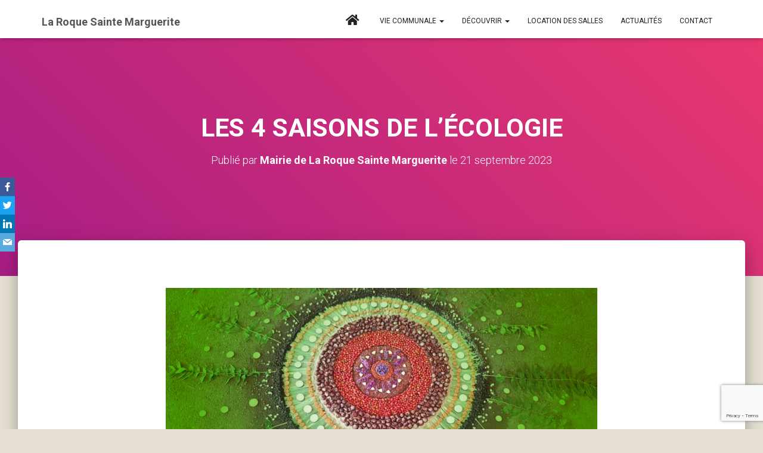

--- FILE ---
content_type: text/html; charset=utf-8
request_url: https://www.google.com/recaptcha/api2/anchor?ar=1&k=6LdgsyUdAAAAACwwaQEp_TzG0V_uZOYRZigQTlTS&co=aHR0cHM6Ly9sYXJvcXVlc2FpbnRlbWFyZ3Vlcml0ZS5mcjo0NDM.&hl=en&v=PoyoqOPhxBO7pBk68S4YbpHZ&size=invisible&anchor-ms=20000&execute-ms=30000&cb=o3m391sifqjp
body_size: 48860
content:
<!DOCTYPE HTML><html dir="ltr" lang="en"><head><meta http-equiv="Content-Type" content="text/html; charset=UTF-8">
<meta http-equiv="X-UA-Compatible" content="IE=edge">
<title>reCAPTCHA</title>
<style type="text/css">
/* cyrillic-ext */
@font-face {
  font-family: 'Roboto';
  font-style: normal;
  font-weight: 400;
  font-stretch: 100%;
  src: url(//fonts.gstatic.com/s/roboto/v48/KFO7CnqEu92Fr1ME7kSn66aGLdTylUAMa3GUBHMdazTgWw.woff2) format('woff2');
  unicode-range: U+0460-052F, U+1C80-1C8A, U+20B4, U+2DE0-2DFF, U+A640-A69F, U+FE2E-FE2F;
}
/* cyrillic */
@font-face {
  font-family: 'Roboto';
  font-style: normal;
  font-weight: 400;
  font-stretch: 100%;
  src: url(//fonts.gstatic.com/s/roboto/v48/KFO7CnqEu92Fr1ME7kSn66aGLdTylUAMa3iUBHMdazTgWw.woff2) format('woff2');
  unicode-range: U+0301, U+0400-045F, U+0490-0491, U+04B0-04B1, U+2116;
}
/* greek-ext */
@font-face {
  font-family: 'Roboto';
  font-style: normal;
  font-weight: 400;
  font-stretch: 100%;
  src: url(//fonts.gstatic.com/s/roboto/v48/KFO7CnqEu92Fr1ME7kSn66aGLdTylUAMa3CUBHMdazTgWw.woff2) format('woff2');
  unicode-range: U+1F00-1FFF;
}
/* greek */
@font-face {
  font-family: 'Roboto';
  font-style: normal;
  font-weight: 400;
  font-stretch: 100%;
  src: url(//fonts.gstatic.com/s/roboto/v48/KFO7CnqEu92Fr1ME7kSn66aGLdTylUAMa3-UBHMdazTgWw.woff2) format('woff2');
  unicode-range: U+0370-0377, U+037A-037F, U+0384-038A, U+038C, U+038E-03A1, U+03A3-03FF;
}
/* math */
@font-face {
  font-family: 'Roboto';
  font-style: normal;
  font-weight: 400;
  font-stretch: 100%;
  src: url(//fonts.gstatic.com/s/roboto/v48/KFO7CnqEu92Fr1ME7kSn66aGLdTylUAMawCUBHMdazTgWw.woff2) format('woff2');
  unicode-range: U+0302-0303, U+0305, U+0307-0308, U+0310, U+0312, U+0315, U+031A, U+0326-0327, U+032C, U+032F-0330, U+0332-0333, U+0338, U+033A, U+0346, U+034D, U+0391-03A1, U+03A3-03A9, U+03B1-03C9, U+03D1, U+03D5-03D6, U+03F0-03F1, U+03F4-03F5, U+2016-2017, U+2034-2038, U+203C, U+2040, U+2043, U+2047, U+2050, U+2057, U+205F, U+2070-2071, U+2074-208E, U+2090-209C, U+20D0-20DC, U+20E1, U+20E5-20EF, U+2100-2112, U+2114-2115, U+2117-2121, U+2123-214F, U+2190, U+2192, U+2194-21AE, U+21B0-21E5, U+21F1-21F2, U+21F4-2211, U+2213-2214, U+2216-22FF, U+2308-230B, U+2310, U+2319, U+231C-2321, U+2336-237A, U+237C, U+2395, U+239B-23B7, U+23D0, U+23DC-23E1, U+2474-2475, U+25AF, U+25B3, U+25B7, U+25BD, U+25C1, U+25CA, U+25CC, U+25FB, U+266D-266F, U+27C0-27FF, U+2900-2AFF, U+2B0E-2B11, U+2B30-2B4C, U+2BFE, U+3030, U+FF5B, U+FF5D, U+1D400-1D7FF, U+1EE00-1EEFF;
}
/* symbols */
@font-face {
  font-family: 'Roboto';
  font-style: normal;
  font-weight: 400;
  font-stretch: 100%;
  src: url(//fonts.gstatic.com/s/roboto/v48/KFO7CnqEu92Fr1ME7kSn66aGLdTylUAMaxKUBHMdazTgWw.woff2) format('woff2');
  unicode-range: U+0001-000C, U+000E-001F, U+007F-009F, U+20DD-20E0, U+20E2-20E4, U+2150-218F, U+2190, U+2192, U+2194-2199, U+21AF, U+21E6-21F0, U+21F3, U+2218-2219, U+2299, U+22C4-22C6, U+2300-243F, U+2440-244A, U+2460-24FF, U+25A0-27BF, U+2800-28FF, U+2921-2922, U+2981, U+29BF, U+29EB, U+2B00-2BFF, U+4DC0-4DFF, U+FFF9-FFFB, U+10140-1018E, U+10190-1019C, U+101A0, U+101D0-101FD, U+102E0-102FB, U+10E60-10E7E, U+1D2C0-1D2D3, U+1D2E0-1D37F, U+1F000-1F0FF, U+1F100-1F1AD, U+1F1E6-1F1FF, U+1F30D-1F30F, U+1F315, U+1F31C, U+1F31E, U+1F320-1F32C, U+1F336, U+1F378, U+1F37D, U+1F382, U+1F393-1F39F, U+1F3A7-1F3A8, U+1F3AC-1F3AF, U+1F3C2, U+1F3C4-1F3C6, U+1F3CA-1F3CE, U+1F3D4-1F3E0, U+1F3ED, U+1F3F1-1F3F3, U+1F3F5-1F3F7, U+1F408, U+1F415, U+1F41F, U+1F426, U+1F43F, U+1F441-1F442, U+1F444, U+1F446-1F449, U+1F44C-1F44E, U+1F453, U+1F46A, U+1F47D, U+1F4A3, U+1F4B0, U+1F4B3, U+1F4B9, U+1F4BB, U+1F4BF, U+1F4C8-1F4CB, U+1F4D6, U+1F4DA, U+1F4DF, U+1F4E3-1F4E6, U+1F4EA-1F4ED, U+1F4F7, U+1F4F9-1F4FB, U+1F4FD-1F4FE, U+1F503, U+1F507-1F50B, U+1F50D, U+1F512-1F513, U+1F53E-1F54A, U+1F54F-1F5FA, U+1F610, U+1F650-1F67F, U+1F687, U+1F68D, U+1F691, U+1F694, U+1F698, U+1F6AD, U+1F6B2, U+1F6B9-1F6BA, U+1F6BC, U+1F6C6-1F6CF, U+1F6D3-1F6D7, U+1F6E0-1F6EA, U+1F6F0-1F6F3, U+1F6F7-1F6FC, U+1F700-1F7FF, U+1F800-1F80B, U+1F810-1F847, U+1F850-1F859, U+1F860-1F887, U+1F890-1F8AD, U+1F8B0-1F8BB, U+1F8C0-1F8C1, U+1F900-1F90B, U+1F93B, U+1F946, U+1F984, U+1F996, U+1F9E9, U+1FA00-1FA6F, U+1FA70-1FA7C, U+1FA80-1FA89, U+1FA8F-1FAC6, U+1FACE-1FADC, U+1FADF-1FAE9, U+1FAF0-1FAF8, U+1FB00-1FBFF;
}
/* vietnamese */
@font-face {
  font-family: 'Roboto';
  font-style: normal;
  font-weight: 400;
  font-stretch: 100%;
  src: url(//fonts.gstatic.com/s/roboto/v48/KFO7CnqEu92Fr1ME7kSn66aGLdTylUAMa3OUBHMdazTgWw.woff2) format('woff2');
  unicode-range: U+0102-0103, U+0110-0111, U+0128-0129, U+0168-0169, U+01A0-01A1, U+01AF-01B0, U+0300-0301, U+0303-0304, U+0308-0309, U+0323, U+0329, U+1EA0-1EF9, U+20AB;
}
/* latin-ext */
@font-face {
  font-family: 'Roboto';
  font-style: normal;
  font-weight: 400;
  font-stretch: 100%;
  src: url(//fonts.gstatic.com/s/roboto/v48/KFO7CnqEu92Fr1ME7kSn66aGLdTylUAMa3KUBHMdazTgWw.woff2) format('woff2');
  unicode-range: U+0100-02BA, U+02BD-02C5, U+02C7-02CC, U+02CE-02D7, U+02DD-02FF, U+0304, U+0308, U+0329, U+1D00-1DBF, U+1E00-1E9F, U+1EF2-1EFF, U+2020, U+20A0-20AB, U+20AD-20C0, U+2113, U+2C60-2C7F, U+A720-A7FF;
}
/* latin */
@font-face {
  font-family: 'Roboto';
  font-style: normal;
  font-weight: 400;
  font-stretch: 100%;
  src: url(//fonts.gstatic.com/s/roboto/v48/KFO7CnqEu92Fr1ME7kSn66aGLdTylUAMa3yUBHMdazQ.woff2) format('woff2');
  unicode-range: U+0000-00FF, U+0131, U+0152-0153, U+02BB-02BC, U+02C6, U+02DA, U+02DC, U+0304, U+0308, U+0329, U+2000-206F, U+20AC, U+2122, U+2191, U+2193, U+2212, U+2215, U+FEFF, U+FFFD;
}
/* cyrillic-ext */
@font-face {
  font-family: 'Roboto';
  font-style: normal;
  font-weight: 500;
  font-stretch: 100%;
  src: url(//fonts.gstatic.com/s/roboto/v48/KFO7CnqEu92Fr1ME7kSn66aGLdTylUAMa3GUBHMdazTgWw.woff2) format('woff2');
  unicode-range: U+0460-052F, U+1C80-1C8A, U+20B4, U+2DE0-2DFF, U+A640-A69F, U+FE2E-FE2F;
}
/* cyrillic */
@font-face {
  font-family: 'Roboto';
  font-style: normal;
  font-weight: 500;
  font-stretch: 100%;
  src: url(//fonts.gstatic.com/s/roboto/v48/KFO7CnqEu92Fr1ME7kSn66aGLdTylUAMa3iUBHMdazTgWw.woff2) format('woff2');
  unicode-range: U+0301, U+0400-045F, U+0490-0491, U+04B0-04B1, U+2116;
}
/* greek-ext */
@font-face {
  font-family: 'Roboto';
  font-style: normal;
  font-weight: 500;
  font-stretch: 100%;
  src: url(//fonts.gstatic.com/s/roboto/v48/KFO7CnqEu92Fr1ME7kSn66aGLdTylUAMa3CUBHMdazTgWw.woff2) format('woff2');
  unicode-range: U+1F00-1FFF;
}
/* greek */
@font-face {
  font-family: 'Roboto';
  font-style: normal;
  font-weight: 500;
  font-stretch: 100%;
  src: url(//fonts.gstatic.com/s/roboto/v48/KFO7CnqEu92Fr1ME7kSn66aGLdTylUAMa3-UBHMdazTgWw.woff2) format('woff2');
  unicode-range: U+0370-0377, U+037A-037F, U+0384-038A, U+038C, U+038E-03A1, U+03A3-03FF;
}
/* math */
@font-face {
  font-family: 'Roboto';
  font-style: normal;
  font-weight: 500;
  font-stretch: 100%;
  src: url(//fonts.gstatic.com/s/roboto/v48/KFO7CnqEu92Fr1ME7kSn66aGLdTylUAMawCUBHMdazTgWw.woff2) format('woff2');
  unicode-range: U+0302-0303, U+0305, U+0307-0308, U+0310, U+0312, U+0315, U+031A, U+0326-0327, U+032C, U+032F-0330, U+0332-0333, U+0338, U+033A, U+0346, U+034D, U+0391-03A1, U+03A3-03A9, U+03B1-03C9, U+03D1, U+03D5-03D6, U+03F0-03F1, U+03F4-03F5, U+2016-2017, U+2034-2038, U+203C, U+2040, U+2043, U+2047, U+2050, U+2057, U+205F, U+2070-2071, U+2074-208E, U+2090-209C, U+20D0-20DC, U+20E1, U+20E5-20EF, U+2100-2112, U+2114-2115, U+2117-2121, U+2123-214F, U+2190, U+2192, U+2194-21AE, U+21B0-21E5, U+21F1-21F2, U+21F4-2211, U+2213-2214, U+2216-22FF, U+2308-230B, U+2310, U+2319, U+231C-2321, U+2336-237A, U+237C, U+2395, U+239B-23B7, U+23D0, U+23DC-23E1, U+2474-2475, U+25AF, U+25B3, U+25B7, U+25BD, U+25C1, U+25CA, U+25CC, U+25FB, U+266D-266F, U+27C0-27FF, U+2900-2AFF, U+2B0E-2B11, U+2B30-2B4C, U+2BFE, U+3030, U+FF5B, U+FF5D, U+1D400-1D7FF, U+1EE00-1EEFF;
}
/* symbols */
@font-face {
  font-family: 'Roboto';
  font-style: normal;
  font-weight: 500;
  font-stretch: 100%;
  src: url(//fonts.gstatic.com/s/roboto/v48/KFO7CnqEu92Fr1ME7kSn66aGLdTylUAMaxKUBHMdazTgWw.woff2) format('woff2');
  unicode-range: U+0001-000C, U+000E-001F, U+007F-009F, U+20DD-20E0, U+20E2-20E4, U+2150-218F, U+2190, U+2192, U+2194-2199, U+21AF, U+21E6-21F0, U+21F3, U+2218-2219, U+2299, U+22C4-22C6, U+2300-243F, U+2440-244A, U+2460-24FF, U+25A0-27BF, U+2800-28FF, U+2921-2922, U+2981, U+29BF, U+29EB, U+2B00-2BFF, U+4DC0-4DFF, U+FFF9-FFFB, U+10140-1018E, U+10190-1019C, U+101A0, U+101D0-101FD, U+102E0-102FB, U+10E60-10E7E, U+1D2C0-1D2D3, U+1D2E0-1D37F, U+1F000-1F0FF, U+1F100-1F1AD, U+1F1E6-1F1FF, U+1F30D-1F30F, U+1F315, U+1F31C, U+1F31E, U+1F320-1F32C, U+1F336, U+1F378, U+1F37D, U+1F382, U+1F393-1F39F, U+1F3A7-1F3A8, U+1F3AC-1F3AF, U+1F3C2, U+1F3C4-1F3C6, U+1F3CA-1F3CE, U+1F3D4-1F3E0, U+1F3ED, U+1F3F1-1F3F3, U+1F3F5-1F3F7, U+1F408, U+1F415, U+1F41F, U+1F426, U+1F43F, U+1F441-1F442, U+1F444, U+1F446-1F449, U+1F44C-1F44E, U+1F453, U+1F46A, U+1F47D, U+1F4A3, U+1F4B0, U+1F4B3, U+1F4B9, U+1F4BB, U+1F4BF, U+1F4C8-1F4CB, U+1F4D6, U+1F4DA, U+1F4DF, U+1F4E3-1F4E6, U+1F4EA-1F4ED, U+1F4F7, U+1F4F9-1F4FB, U+1F4FD-1F4FE, U+1F503, U+1F507-1F50B, U+1F50D, U+1F512-1F513, U+1F53E-1F54A, U+1F54F-1F5FA, U+1F610, U+1F650-1F67F, U+1F687, U+1F68D, U+1F691, U+1F694, U+1F698, U+1F6AD, U+1F6B2, U+1F6B9-1F6BA, U+1F6BC, U+1F6C6-1F6CF, U+1F6D3-1F6D7, U+1F6E0-1F6EA, U+1F6F0-1F6F3, U+1F6F7-1F6FC, U+1F700-1F7FF, U+1F800-1F80B, U+1F810-1F847, U+1F850-1F859, U+1F860-1F887, U+1F890-1F8AD, U+1F8B0-1F8BB, U+1F8C0-1F8C1, U+1F900-1F90B, U+1F93B, U+1F946, U+1F984, U+1F996, U+1F9E9, U+1FA00-1FA6F, U+1FA70-1FA7C, U+1FA80-1FA89, U+1FA8F-1FAC6, U+1FACE-1FADC, U+1FADF-1FAE9, U+1FAF0-1FAF8, U+1FB00-1FBFF;
}
/* vietnamese */
@font-face {
  font-family: 'Roboto';
  font-style: normal;
  font-weight: 500;
  font-stretch: 100%;
  src: url(//fonts.gstatic.com/s/roboto/v48/KFO7CnqEu92Fr1ME7kSn66aGLdTylUAMa3OUBHMdazTgWw.woff2) format('woff2');
  unicode-range: U+0102-0103, U+0110-0111, U+0128-0129, U+0168-0169, U+01A0-01A1, U+01AF-01B0, U+0300-0301, U+0303-0304, U+0308-0309, U+0323, U+0329, U+1EA0-1EF9, U+20AB;
}
/* latin-ext */
@font-face {
  font-family: 'Roboto';
  font-style: normal;
  font-weight: 500;
  font-stretch: 100%;
  src: url(//fonts.gstatic.com/s/roboto/v48/KFO7CnqEu92Fr1ME7kSn66aGLdTylUAMa3KUBHMdazTgWw.woff2) format('woff2');
  unicode-range: U+0100-02BA, U+02BD-02C5, U+02C7-02CC, U+02CE-02D7, U+02DD-02FF, U+0304, U+0308, U+0329, U+1D00-1DBF, U+1E00-1E9F, U+1EF2-1EFF, U+2020, U+20A0-20AB, U+20AD-20C0, U+2113, U+2C60-2C7F, U+A720-A7FF;
}
/* latin */
@font-face {
  font-family: 'Roboto';
  font-style: normal;
  font-weight: 500;
  font-stretch: 100%;
  src: url(//fonts.gstatic.com/s/roboto/v48/KFO7CnqEu92Fr1ME7kSn66aGLdTylUAMa3yUBHMdazQ.woff2) format('woff2');
  unicode-range: U+0000-00FF, U+0131, U+0152-0153, U+02BB-02BC, U+02C6, U+02DA, U+02DC, U+0304, U+0308, U+0329, U+2000-206F, U+20AC, U+2122, U+2191, U+2193, U+2212, U+2215, U+FEFF, U+FFFD;
}
/* cyrillic-ext */
@font-face {
  font-family: 'Roboto';
  font-style: normal;
  font-weight: 900;
  font-stretch: 100%;
  src: url(//fonts.gstatic.com/s/roboto/v48/KFO7CnqEu92Fr1ME7kSn66aGLdTylUAMa3GUBHMdazTgWw.woff2) format('woff2');
  unicode-range: U+0460-052F, U+1C80-1C8A, U+20B4, U+2DE0-2DFF, U+A640-A69F, U+FE2E-FE2F;
}
/* cyrillic */
@font-face {
  font-family: 'Roboto';
  font-style: normal;
  font-weight: 900;
  font-stretch: 100%;
  src: url(//fonts.gstatic.com/s/roboto/v48/KFO7CnqEu92Fr1ME7kSn66aGLdTylUAMa3iUBHMdazTgWw.woff2) format('woff2');
  unicode-range: U+0301, U+0400-045F, U+0490-0491, U+04B0-04B1, U+2116;
}
/* greek-ext */
@font-face {
  font-family: 'Roboto';
  font-style: normal;
  font-weight: 900;
  font-stretch: 100%;
  src: url(//fonts.gstatic.com/s/roboto/v48/KFO7CnqEu92Fr1ME7kSn66aGLdTylUAMa3CUBHMdazTgWw.woff2) format('woff2');
  unicode-range: U+1F00-1FFF;
}
/* greek */
@font-face {
  font-family: 'Roboto';
  font-style: normal;
  font-weight: 900;
  font-stretch: 100%;
  src: url(//fonts.gstatic.com/s/roboto/v48/KFO7CnqEu92Fr1ME7kSn66aGLdTylUAMa3-UBHMdazTgWw.woff2) format('woff2');
  unicode-range: U+0370-0377, U+037A-037F, U+0384-038A, U+038C, U+038E-03A1, U+03A3-03FF;
}
/* math */
@font-face {
  font-family: 'Roboto';
  font-style: normal;
  font-weight: 900;
  font-stretch: 100%;
  src: url(//fonts.gstatic.com/s/roboto/v48/KFO7CnqEu92Fr1ME7kSn66aGLdTylUAMawCUBHMdazTgWw.woff2) format('woff2');
  unicode-range: U+0302-0303, U+0305, U+0307-0308, U+0310, U+0312, U+0315, U+031A, U+0326-0327, U+032C, U+032F-0330, U+0332-0333, U+0338, U+033A, U+0346, U+034D, U+0391-03A1, U+03A3-03A9, U+03B1-03C9, U+03D1, U+03D5-03D6, U+03F0-03F1, U+03F4-03F5, U+2016-2017, U+2034-2038, U+203C, U+2040, U+2043, U+2047, U+2050, U+2057, U+205F, U+2070-2071, U+2074-208E, U+2090-209C, U+20D0-20DC, U+20E1, U+20E5-20EF, U+2100-2112, U+2114-2115, U+2117-2121, U+2123-214F, U+2190, U+2192, U+2194-21AE, U+21B0-21E5, U+21F1-21F2, U+21F4-2211, U+2213-2214, U+2216-22FF, U+2308-230B, U+2310, U+2319, U+231C-2321, U+2336-237A, U+237C, U+2395, U+239B-23B7, U+23D0, U+23DC-23E1, U+2474-2475, U+25AF, U+25B3, U+25B7, U+25BD, U+25C1, U+25CA, U+25CC, U+25FB, U+266D-266F, U+27C0-27FF, U+2900-2AFF, U+2B0E-2B11, U+2B30-2B4C, U+2BFE, U+3030, U+FF5B, U+FF5D, U+1D400-1D7FF, U+1EE00-1EEFF;
}
/* symbols */
@font-face {
  font-family: 'Roboto';
  font-style: normal;
  font-weight: 900;
  font-stretch: 100%;
  src: url(//fonts.gstatic.com/s/roboto/v48/KFO7CnqEu92Fr1ME7kSn66aGLdTylUAMaxKUBHMdazTgWw.woff2) format('woff2');
  unicode-range: U+0001-000C, U+000E-001F, U+007F-009F, U+20DD-20E0, U+20E2-20E4, U+2150-218F, U+2190, U+2192, U+2194-2199, U+21AF, U+21E6-21F0, U+21F3, U+2218-2219, U+2299, U+22C4-22C6, U+2300-243F, U+2440-244A, U+2460-24FF, U+25A0-27BF, U+2800-28FF, U+2921-2922, U+2981, U+29BF, U+29EB, U+2B00-2BFF, U+4DC0-4DFF, U+FFF9-FFFB, U+10140-1018E, U+10190-1019C, U+101A0, U+101D0-101FD, U+102E0-102FB, U+10E60-10E7E, U+1D2C0-1D2D3, U+1D2E0-1D37F, U+1F000-1F0FF, U+1F100-1F1AD, U+1F1E6-1F1FF, U+1F30D-1F30F, U+1F315, U+1F31C, U+1F31E, U+1F320-1F32C, U+1F336, U+1F378, U+1F37D, U+1F382, U+1F393-1F39F, U+1F3A7-1F3A8, U+1F3AC-1F3AF, U+1F3C2, U+1F3C4-1F3C6, U+1F3CA-1F3CE, U+1F3D4-1F3E0, U+1F3ED, U+1F3F1-1F3F3, U+1F3F5-1F3F7, U+1F408, U+1F415, U+1F41F, U+1F426, U+1F43F, U+1F441-1F442, U+1F444, U+1F446-1F449, U+1F44C-1F44E, U+1F453, U+1F46A, U+1F47D, U+1F4A3, U+1F4B0, U+1F4B3, U+1F4B9, U+1F4BB, U+1F4BF, U+1F4C8-1F4CB, U+1F4D6, U+1F4DA, U+1F4DF, U+1F4E3-1F4E6, U+1F4EA-1F4ED, U+1F4F7, U+1F4F9-1F4FB, U+1F4FD-1F4FE, U+1F503, U+1F507-1F50B, U+1F50D, U+1F512-1F513, U+1F53E-1F54A, U+1F54F-1F5FA, U+1F610, U+1F650-1F67F, U+1F687, U+1F68D, U+1F691, U+1F694, U+1F698, U+1F6AD, U+1F6B2, U+1F6B9-1F6BA, U+1F6BC, U+1F6C6-1F6CF, U+1F6D3-1F6D7, U+1F6E0-1F6EA, U+1F6F0-1F6F3, U+1F6F7-1F6FC, U+1F700-1F7FF, U+1F800-1F80B, U+1F810-1F847, U+1F850-1F859, U+1F860-1F887, U+1F890-1F8AD, U+1F8B0-1F8BB, U+1F8C0-1F8C1, U+1F900-1F90B, U+1F93B, U+1F946, U+1F984, U+1F996, U+1F9E9, U+1FA00-1FA6F, U+1FA70-1FA7C, U+1FA80-1FA89, U+1FA8F-1FAC6, U+1FACE-1FADC, U+1FADF-1FAE9, U+1FAF0-1FAF8, U+1FB00-1FBFF;
}
/* vietnamese */
@font-face {
  font-family: 'Roboto';
  font-style: normal;
  font-weight: 900;
  font-stretch: 100%;
  src: url(//fonts.gstatic.com/s/roboto/v48/KFO7CnqEu92Fr1ME7kSn66aGLdTylUAMa3OUBHMdazTgWw.woff2) format('woff2');
  unicode-range: U+0102-0103, U+0110-0111, U+0128-0129, U+0168-0169, U+01A0-01A1, U+01AF-01B0, U+0300-0301, U+0303-0304, U+0308-0309, U+0323, U+0329, U+1EA0-1EF9, U+20AB;
}
/* latin-ext */
@font-face {
  font-family: 'Roboto';
  font-style: normal;
  font-weight: 900;
  font-stretch: 100%;
  src: url(//fonts.gstatic.com/s/roboto/v48/KFO7CnqEu92Fr1ME7kSn66aGLdTylUAMa3KUBHMdazTgWw.woff2) format('woff2');
  unicode-range: U+0100-02BA, U+02BD-02C5, U+02C7-02CC, U+02CE-02D7, U+02DD-02FF, U+0304, U+0308, U+0329, U+1D00-1DBF, U+1E00-1E9F, U+1EF2-1EFF, U+2020, U+20A0-20AB, U+20AD-20C0, U+2113, U+2C60-2C7F, U+A720-A7FF;
}
/* latin */
@font-face {
  font-family: 'Roboto';
  font-style: normal;
  font-weight: 900;
  font-stretch: 100%;
  src: url(//fonts.gstatic.com/s/roboto/v48/KFO7CnqEu92Fr1ME7kSn66aGLdTylUAMa3yUBHMdazQ.woff2) format('woff2');
  unicode-range: U+0000-00FF, U+0131, U+0152-0153, U+02BB-02BC, U+02C6, U+02DA, U+02DC, U+0304, U+0308, U+0329, U+2000-206F, U+20AC, U+2122, U+2191, U+2193, U+2212, U+2215, U+FEFF, U+FFFD;
}

</style>
<link rel="stylesheet" type="text/css" href="https://www.gstatic.com/recaptcha/releases/PoyoqOPhxBO7pBk68S4YbpHZ/styles__ltr.css">
<script nonce="Fmatfo8WVv-pc9_qkXaTzQ" type="text/javascript">window['__recaptcha_api'] = 'https://www.google.com/recaptcha/api2/';</script>
<script type="text/javascript" src="https://www.gstatic.com/recaptcha/releases/PoyoqOPhxBO7pBk68S4YbpHZ/recaptcha__en.js" nonce="Fmatfo8WVv-pc9_qkXaTzQ">
      
    </script></head>
<body><div id="rc-anchor-alert" class="rc-anchor-alert"></div>
<input type="hidden" id="recaptcha-token" value="[base64]">
<script type="text/javascript" nonce="Fmatfo8WVv-pc9_qkXaTzQ">
      recaptcha.anchor.Main.init("[\x22ainput\x22,[\x22bgdata\x22,\x22\x22,\[base64]/[base64]/MjU1Ong/[base64]/[base64]/[base64]/[base64]/[base64]/[base64]/[base64]/[base64]/[base64]/[base64]/[base64]/[base64]/[base64]/[base64]/[base64]\\u003d\x22,\[base64]\x22,\x22YcK5wow7S8Kpw5ArwqfCoR0VwpVQw4nDgCTDhjshEsOgFMOEczdzwoM+ZsKYHMOCXRp7AkrDvQ3Ds2DCgx/[base64]/CksKULMKgA8OKLwZuwrtwW8OEKm8XwozDtwLDun5dwqpuOD7DisKXHHt/DC3DncOWwpcbMcKWw5/[base64]/Cmy5WL8OcwrUBwoB5BsK+w5jCjMOGBMKJwqjDtjfCriTCkifDosKjJTMKwrl/f1YewrDDj04BFiPCjcKbH8KwK1HDssOqc8OtXMK0XUXDsgXCiMOjaWo4fsOeSMKPwqnDv2nDvXUTwpPDsMOHc8OMw6nCn1fDncO3w7vDoMKiCsOuwqXDjhpVw6RTPcKzw4fDvkNybXzDvBtDw4jCqsK4csOQw4LDg8KeHMKqw6R/ccO/cMK0BcKlCmIAwq15wr9DwqBMwpfDvVBSwrh2ZX7CimgHwp7DlMOBLRwRXlVpVzDDsMOgwr3DhApow6cxOwp9E1Riwr0Ff0ImGVMVBGLCoC5Nw5HDgzDCqcKSw5PCvHJDIFU2wobDhmXCqsO/w4Jdw7Jmw4HDj8KEwrkhSAzClMKTwpIrwpBpwrrCvcK9w4TDmmFEdSB+w4hLC34AWjPDq8KLwrVoRVFyY0cswpnCjEDDi1jDhj7ChhvDs8K5TQ4Vw4XDrxNEw7HCt8OsEjvDvsOjaMK/wq5pWsK8w4lbKBDDplrDjXLDtW5Hwr13w4M7UcKKw7cPwp57LAVWw5fCrW7DqXMKw49YUjbCncK8QgwFwpgEbcO4dMO9wo3Dk8KbUVJiw4s0wosKD8Orw6g1CsKRw4tLWsKXwrcDVsO+wp0mM8KaP8OvMsKPLcO/XMOAHXLCn8Kcw693wo/DjCfDlW3CvcKawqM8V3IfC3fCk8O2wrDDlFPCqsOnScKQMwAuYcOdwr5wEMOdwqNYfMOJwrBpbsO1CMOZw7MNDcK5IMK1wp3ChVAvw7guaUvDgVfCvcKJwrnDpnkFIi3Dj8OvwqRnw4TCosOhw4DDkyjCmT0LNn9/[base64]/[base64]/[base64]/SnPDnXBfwqLDiysPw7XChl3CqXFhUmJkZsOoNnF0emfDh1jCncOTwoLCrcOoJ2HCm2vCvjsBfQHCpMOpw59Cw79RwpR3woZJQjPCokPDvcO8dMOCIcKeSzALwojCiE8lw7vCqmrCkMOLZ8O2QyzCqsOnwpzDu8Kgw74Vw4fCpMOcwp/CnVZZwppdG1fDqcK4w6TCv8K6dSE7FQo0wowKUcKmwrZEDMOzwrrDg8OtwpTDvsKBw6MNw67DssO2w4x/[base64]/[base64]/wqJ0OsK9wqXCucKpwqcDJ8K5W8OybTTDkMKiwpXDl8KQwpTCiklrOMKTwr3Dq3MWw6rDj8OSCMO6wr3CksKSQzRNwovDkxsqwrbCl8KNemg0aMO+SyXCp8OewpnDmjBbK8KkPnvDvMK2XywOe8OQbUdMw4TCp0gVwoded3XDr8K4w7XDtcO9w5fCpMK/bsOVwpLChcOJccO5w4fDgcK4wrzDl2AeHsOswq7Dr8KWw4x9G2ciasOOw6fDlSdTw6ouw7LDpxZ/wqfDgz/[base64]/wpxIYsOtw7FYDcOOVsOyKsOxwrxWCGrDpsOew6RHIMKbwqBGwpfCmjwpw5jCpxVkYnF/Lh/Di8KXw5d4woHDisOtw7k7w6XDokRpw7dUU8K/T8OfZcKOwr7Cj8KCBjjChl5Twrocwr4wwrJAw5hBH8OBw5LCrhwVEMOhIW7Dr8KCCHzDq1lIIlLCtAfDgETCoMOawps/w7ZaDyHDjBcuwqPCnsKgw6lTTMKUJ03Dvh/DjMOsw6QNccOMw4dVWcOqwojCv8Kvw7zDpcKFwo1Jw4wnV8OLw40EwrzCkQtjHsORw43DjyBkwq7CmMObBSlbw6F6wpzCtMKiwoozKsKuwrY5wp3Dr8OJOsKBGMOow5guAxnDucKow5BgACjDj3PCjx4Qw4LCp0MzwovChMOnHsKvNRcfwq/DisKrKmnDoMKnImbDhVjDrjLCtQIrXMOIJsKeRsOrw5ZYw6pVwpLDu8KTwonCnSnClMO1wqg9worDtlvChHp3GS07MgLCl8KjwoIiCcKiwoBTw7FUwqArYMOkw43ChMOiMzRpCMOdwrFMw5PCkntRMcOtGmrCn8OmMMK/f8ODw7dIw49NRMOAM8KmTMOvw6rDoMKUw6HChcOEJB/CjMOLwocGw6HDj3F/wr5qwrnDgTAEwo/CiXd5w5LCt8KKaihgRcOyw7ByDA7DtE/DucOawqQfwqvDpXzDjsK2woMrZSxUwp8Nw7zDmMK/QMKmw5fDssKkw4lnw4HCisKGwqQnL8KIwpIww6XCjy0IPwc1wpXDvHY/[base64]/dsOdckA9wqlNa8O7w6bChxPCj8KjwrDCi8K4AifDrhnCuMKCWcOedHc+dFkPw7LCm8Ofw60jw5dvw6lKw5F3f3V3IUMcwpjCjm1kBsOlwrPCpcK2fRzDqsKpdGkrwr1MJ8OXwofDh8O8w4l/[base64]/[base64]/DgcOowqMBUcO3LT7DhTNiwo5hw696LsKoEQtaNyHCtMK1aQ5WHmVnwq0NwpnCljbCpWxYwoAVH8O9RsOiwr5PbcOeTUJGwrvDhcKPKcOiw7zDrF1rQMKDw7TCl8KtRjDDo8KpA8Oww73Cj8KvNsOCCcOHwqrDui4Zwpcnw6rDqGFBDcOCSR43wq/CrBHCj8OxV8OtecOgw5fCpsO1RMKfwqXDmcOZwpRsYxwtwrLDicKtw5AWOMKFdMK3woxBfMKewpdvw4nCnsODVsOVw5bDjsKzD0/DnUXDlcKew6HClcKJb1BWGMO9dMOJw7UswqYEK3pnOSwtw6/Cj0nDpcO6ZgvDjAjCgnMYF2DCpTYzPcKwWsOIEFvCvwnDoMKKwqUnwpUsIR/[base64]/W30iSG3DqcKDWCVcRmcoBsKTZUfDusOOecKzFcOtwp7CqMOOczzChmhCw5zDlcK5wpTCj8OUYQ/[base64]/OcKcOcO+HcOyw69ew4s4EyoPwpzDn00Pw5E0w7PCr00owr/CgMK2wqzCuisaeyYhLzjCu8OjUQ8/wowhD8OrwpoaXcKScMOHw7bDugvCpMO8w6HDsFlXwqHDpgTDj8KNZcKow6vDlBV8w4NOHMOfwpd7OU/Do2lbY8OuwrvDnsOPw7TCijhuw6ITHynCoy3CiXbDhMOiQwUVw5DCi8O4w73DiMK4wpTCqcOFLRLCrsKjw6zDr3QtwpnCk2PDv8OaYMOdwprCosKuPR/CrlzCu8KaI8K3wrjCuj0lw4zDosOkwr5XCcOZQkfCvMKgMlUxw7HCnz5ke8OMwpN+aMKuwrx4wqkIw5Qyw6onUMK9wrzDn8KhwrjDj8K1C0jDrn3Do0jCnw8Twp/CuDA8ZMKLw4d8RsKlBH0aAT0SDcO9wpHDpMKFw7vCtcK2dcObCkMkP8KaRnIpwpLDp8O8wpvDjcO/w5gNwq1Zd8Oww6DDiSHDgzo9wrsEwpoTwrXCihgwE0k2wohhwrPDtsKSY2B/VMOdw4MgOU9YwrJcw74OFFwAwq/CjGrDhEA9YsKOUTfCtcOWC1dwEnjDq8OIwovDiA0XcsOKwqfCsgFwVnLDoQXDo0kJwqlYF8KZw6nCpcKUOiAOw5XCtibCjkBbwpEjw77Cv2UQU0McwqfClcK9K8KMBxTCtVLDqMKKwrfDmk5lQcKZa1LClV7CvMO0woh9Wh/CuMKCKTgXDwbDt8KbwoMtw6rDp8O4w7bCkcO9wqfCqAPChVg/J1JXw5bCj8OsCi/Do8KuwpN/wrfDu8OYwqjCrsK2w6zCm8OPwonCoMKpMMOxasK5wrDCoXx2w5rDhTIWUsKKER0UOMOWw6dqwrRkw4nDlMOJElhawrYqdMOxwpJBw6bCjXfCg2DCiVwlw4PCqAxuw5t+KE/Cr33DgcO7GcOnQCszU8KKesOXEWLDrB/Ci8KiVDLDi8OhwojCoj0JcMO8RcOyw7MhU8OEw7XCpjEuw5vDnMOuBT3Cox7ClMOQw7vDjB7ClVIcVcOJBX/[base64]/CvXzDrT7DlH8YZcO9D8Oywp/Cu8OUwrTCqSrDqsKzYsK8KGPDhMKCwpd1bWzDkjzDrMKWRi1Sw5pJwrxfwpBsw5TCh8KpZcOLw5HCocKvRUIfwpkIw4dEc8OaD1xlwrByw6DCsMKKQ1t6M8OIw67CocO9woLDnRsJDMOsM8KtZwsUUG/CplcDw7PDt8O6wo/[base64]/[base64]/Ct31QwrzDtsKHDybDoUrCqMOgBlHDim3CkcOvPsO3Y8K6w4/DgsKgwrtqw5LCk8O0L3nCqwHDnlfCtVI6w5DDmkpWVkwZL8O3S8KPw5fDvcKCFsOgwpADK8Otw6LDv8KJw5XDv8KHwpnCsg/CtBTCr2lMMEjDhG/CmhXCgMOoHMKqcWIlNn3CtMORLm3DhMOLw5PDq8KqLxIwwr/[base64]/DlVvDjW3CjWUWw6tXQMK8f0rDrBoWe18GacOawp3ChDo3w5rCsMOPw63Cl0BnYgZow5jDlxvDvUdwWSZrH8OEwrYwJMK3w4HDnghVMMOewr/DsMKpbcOVX8ORwp1Eb8OMJz0cc8OGw5XCr8Kwwqlpw7sQUnHCuAXDjMKPw7TDjsO8CAJdWV0YNWXDmk3CqhvDjxNWwqDDlHzDqA7Co8OFw5Yywq5dFDpDFsOow5/[base64]/enjCr1JHYsOawpFow7JYwqfCv8OpwpHCg8KcGMO4cxnDpcOnwrLCq0FXwpg4VcKiw79RWsOwLlDDsF/CmSkbL8KwdmbCusKvwo/CvDnDnT7Cp8KJb2FGwojCvHPChUTDrhBlJMKFRcO1PEvDucKdwpzDksKkfwfChGo3WMOqFsOFw5d7w7PCk8OXH8Kzw7PCtjLCsBvCsk0DVcK9SSZ1w43DhCoVEsOkwovCmCHDhSIIwrRJwqA+V0TCq0vDhXLDoQjDt2HDjD/CmcKqwowQw4hVw5vCj2V8woYEwqDCiibCjcKlw7zDoMOrWMOewqtIGD9fw6/Cs8Opw5Etw4nClsK6NxHDigbDhnPCgMOmScODw5dqw7d4woNzw58Dw54Uw7/DosK/csOmw4/Do8K7UMKUE8KmMsOGDMO3w5PDl20aw71vwoYTwp7DkFDCuEfClyjDrm3CnCbCoC4aX0cBwobCgTDDn8K3H2E0Fi/Dl8KiTA/DoxbDmjDCn8OIwpbDrMKZc0fCkTB5wqU4w4gSwpxOwrxhe8KjNENoLFrCisKOw4lHwoUnL8KXw7dew5rDv2TCksKAd8KHw7zClMK3EcK/wqLCv8OQVcOnaMKXwovDncOtwpoiw7U/[base64]/CgMK1EsK9wpRLwoIBwo5Qw6vCuDUaw5PDvFrDsU/DmxZXb8OXwoxNw5g+DMODwpHDo8KEUCzCuz4edh7ClMO0K8KlwrbDphnCg0VJJsK6w7FSwq1nJhBkw5nDrMKKPMOHSsKUw59/wrfDnDzDh8KCIQ/DniTCpMKjw4hVLWfDhl10w7kWw4kRaVvDpMOAwq9EIFfDg8KDVi7CgXEowpvDnTTCsR/[base64]/woTCisK4YcOXb3U/[base64]/w7Bkw6lCSRDCu8K5w5XDs8OiA8OoCsOGwoxlwokxbyrDj8Kcwp/CqiIUW2rCkMK7W8KUw4sIw7zCmWxvKsO4BMKtbHHCiGAoMkfCuVvCpcOLw4ZALsOoB8O/w6NfQMOeGMOjw7rDrCjCpMObw5EBOsODcDEWBMOlw7TCuMO8w5/CklNLwrlqwp3CnjsLNjF0w5PCtwrDo3tJRwECCjd8w4XDkwEhFAxIcMK9w6Ylw4fChMO1W8OswpF8PMKVMsOXaFVawrbDpTXDmMKKwrTCp3nDj3/DqgAVRRkDfwoUecOrwr1OwrNzNDQhwqXCvCNvw7XChX5HwrEdBGrCg0hPw63Cj8K5w5dsKGHCmEfCvMKGUcKHwr/DnSQdZcK7woXDgMKAAU8nwrzCgMORacOLwqzDmw7DnVIncMO8w6bCjsO/[base64]/DvRFZVSrCmW1Zw7/CqMOzw4BSP8OZwonDqmonLMKyPgvDj2PCsRBuwoDDgcO5bgxhw6bCkRbCk8OcJMKdw7gdwrg1w7oofcObH8KJw7rDvMOPFANRw7DDpsKOw7Q0eMO/[base64]/Dr8K5w6/CogdqGRHCkTZ5DcOhUi5qYzfDg0PDhQIkwrMzwqgZO8Ouwp51wpNewp5hdcOPam8qRy7Cvk/CtQ0YcRsUYzTDnsKyw6oVw4/DqMOPw5BowqbCt8KQKQZ4wqTCmjPCqnVgasOWZsKQwr/CocKOwoTCnMOWf3XDjMOWT3fDhj98Q0J+wqp5wqQDw7HCj8KGwpPDosOTwochHRDDkWNUw4rCksKbKiBkw5gGw413w5XDicKtw6LCrMKtaCxlw68Tw7oTTzTCi8KZwrMlwopuwpxZSznCs8KHcQN8OyLCt8KXCcOQwq/[base64]/wpHCqGfDoWHCgmLDoGc5w5fDnMKTF8K2wqxDTzkKwrXCicOCLX/CgUAPwpYBw7VJb8K9UBNzfsKaEV/DhDR/wrARwqPDo8OqfcK3E8OWwoNPw57CgMK4WcKodsKzZ8KUJ2E3wp/CpMKxKjbDolnDjMKbBFYPLGkBLVDDn8ONZ8OOwoRPAMK6wp1AAX/[base64]/w5F5wpbDi0wbTUDCr2R8d8KbMsOgwo/CpGfDgC/DoQR8SMOzwowqVBvCvsKHw4DCmy7DisO1wpbDuhpARAbChUHCmMKTw6Bvw4/DvyxfwrrDvBYvw4rCnxcrO8K9HMKGEcKWwolMwqnDv8OJKybDgxnClxLCtEzDvmDDhDvCoA3ChMO2LcKUMsOHBcKIfQXDiEF9w63ClEwZEHszFjTDg1/CoDHCv8KxeR1Ow6Vtw6kAw53DpsKGcl0WwqrDucKVwrzDi8OLwrTDk8OmTATCuCI2IsKUwpTDimVTwrF3R0DChB42w5/Cv8KJXRfCicK/[base64]/DtRfCrcKVwpLDh8Oew7N7OAF7w67CpMKCRMKUw6FFwqTCgMOiw7jDq8KlMcObw6LDhFcOwooNXj1iw793VsKJRiBMw5UNwo/[base64]/wqp9D2HCpsKAwq3DgMOJZF/CvwvDu8O5asKUfMKNwpPCn8OOMB1mw6LChMK/UsOAQSnCvCfDosOZw4xSLW3DulrDsMO+woLCglMtXsKQw5gCw68DwqshXBlTAhg3w4HDlCVTU8Kqwq5Nwo1XwrXCuMKcw6bCqnISw4wFwoY1WUxuwrxtwpsewofDhDw5w4DCgMOVw5Z/bcOSd8O8wq4QwrPDiDbCs8OUw6DDgsKLwrRPQ8K4w6ElWsODwrHDuMKkw55cKMKfwrJuwoXCmxvCqsKDwpB5GcOiVXN/w53CosK+BMK1QmVxOMOMw59EWMKuXMOWw7IoFWEzQcO0QcOLwq5zS8OvS8Kxwq0Kw5fCjknDhsKaw73CnmfDucOvCVvDvsK8CMKKHcO3w4/[base64]/CtUHDq33CtGwJwrl2ZCHCncOmw6fDmcKcbcKvw6TCmjnCiyRNelnCkDsEeGFxwp/Ch8KFcMK5w7MJw5bCjGLCs8OcHF3CrsOpwo7Cml0iw7xAwqHCnkrDicOFwrxWw78JFETCkwzCu8KWw7obwoDCmsKEwoXCrsKLEA0/wqXDgQZVKzTCusKvAsKlJcKNwoYLTsKqOsOOwrkWbwhPPwBnwovDp37CuXwdDMO5W2TDhcKVB1XCoMKlPMO1w4xiMUbChRd6dTnDhU5twoVowrzCu2gUw5I/JMK2VlMyEcORw6cPwrRJeR9TWMOuw603SsKZIcKSd8OUQCXCnsOFw4lmw5XClMOawrLCtcOCQH3Dn8KnBsKjJsKnMiDDuCPDn8K/w5XCv8O4wphHw6TDpsOOw5TCp8OgQGB3FMK7wooQw4XCmWRHdnrDkEoIVcOmw7fDi8OZwpYRcsKCfMO+X8KDwqLChjdRM8O2wo/DtkXDu8OjRmIEw7rDrAgBDMOucGbCiMK8w5kVwrBRwofDoDpKwr/DmcOGw5LDhERUwpXDtsOvDklSwqfCgcOJY8K8woEKdmgnwoJwwrLDuChZwrfCpnBsWBjCqAjCn3/[base64]/[base64]/w4VzeXB0w5Elw6fCrSDCtMKXwoNiYknDoMKAelzCqC8Dw7tcPDAxCA4bwojDicOZw7XCqsKcw7nDlX3CpEVHG8OrwrVTZ8KpKl/Cn21cwoPClsKtw5jDl8Oww7/CkzXDigHCqsKbwpclw7/Cg8OlZDlCRMKhwp3DqG7DkivCnBTCmsKeBDgZMEIGE21Hw6cPw4JTwrjChsKzwpEzw5/DlVrChHrDsi8TC8KpCidRHcKuTMKzwo/DocKfclFXw7bDqcKTwosbw6jDrsKBamfDpMKlbQTDhjgCwpcRTsKhahVyw545w4ocwpbDo2zCnjF+wr/DucKcw4wVfcOGwqnChcK9w6PCvXHClQtvTgvCo8OuTBcWwpgAw49Hw4vDogNjZMOKbVART2XCisKzwqzDmm1GwrM8DV9/CD5wwoZKNhdlwqpGwqtJXENsw6jDvsKIwqvDm8KBwqV3S8OLw77CvcKJKSDDtV/[base64]/Dq8OGw7B+wrQrX1N2wrnDhsO1w4bDlMOrwrHDrsKcwqgZwqVPe8KsUcORw6/CnMK7w77DmMKswqkSwrrDrR9Je0EVXMOMw4cxwpPDr1jDnVnDlsO6worCtCTCisOvwrNuw6jDpn7Dgg0dw5BTPsKVLMK+RW/[base64]/[base64]/CiMKZEVTCkcKbR8K4KcKowq5Kw5o8LMKEw7zCtsOMP8OUQDTCtF/[base64]/[base64]/DksOhBsOJw64rw73CtcKnwqfCpG/Dq8OoSsKBw4PCl8KDQMOzw7XCtkfDusKVFnfDpyMLRMOsw4XCk8KpB09Lw55cwrpyKXkvZ8OQwpXDvcKHw6jCslXCrMOQw5hUHhzClMKuQsKgw57Csyo/[base64]/BcOsIwETVE/[base64]/wrVAwrjCmMO/w5QnwodXw7UXNyzDoVDCmcKVOG1rw6LCohzDnsKTwow9BcOjw63DplEFe8ODIXnDrMO9asOVw7YOwqVuw51Qw6sEI8O5bSQbwotBw5rCuMOhG3F2w6XCkXUULMKTw4DChMO3w64OQUHCr8KGdsKpNxPDiBLDlWfCq8K+EDrChCrCqknDpsKmwqDClF8/UXBuXXBYfMO9fMOtw7/CiG/Ch24Tw4LDikRkPkvCgAfDksOEwrPCrGgYIcOJwpsnw75Awq3DjcKHw7E8ZcOlPCE9w59Ow4zCjMOgVxQqAAokw51hwo8uwqrCo1DCh8K+wo4fIsKxwq/[base64]/[base64]/CusO7L8OaFH3DpQvDvMKIAsKdw4HDphg6Aip5w6vDtcOKdGvDvcK7w5tRa8KAwqQXw5PCplXCk8OuPV1LPXF/S8KuQnw/w4zCjSPDjUfCgWnCosKPw4vDmm9rUg1Cwq/DqElZwqhUw6k1NcOoaAfDlcKKecOEwoNVbcKgw4bCgMKpQiDClMKcwr0Lw73CrcOhUQYsKcKfwoXDvsKlwqc5Ml9oFDRrwozCt8Kywr/DgcKiTMOwCcOVwpTDi8ORVWhnwphjw6VIe1dbwr/CjCHCnlFqSMOlw7hkF3gTwoDClMKxHDDDt2AGXR1ZQsKYf8KPw6HDpsOaw6sSJ8OEwq/CiMOmwrAvbWohX8Kpw6l3XMKwKzfCt3rDimIJKMOBw4HDnw8SbHwlwqnDohoswrzDmioRSn9YccOQWih4w5rCqnnCqcKQeMKmw7jCumlTwq5Ec24LfiXCosOuw7tEwrTDqcOoI0oPSMK/bSbCv3XDrsKHQ3tMMEvCjMKtAzYtfjcpw4IHw7XDsRnDgMOlFcO/Z3vDkMOJLgzDvcKGAhwWw5nCoAHDuMONw5fDocOywowww7LDgsOQeAfDv33DuFktw5gfwp/CmAduw4zCjzjCjixVw43DlCAKMcOKw7DCpxzDhnhgwp09wpLClsKWw5ZjF2IvKcKdEsKPEMO+woUIw63ClsK5w78KLABAF8OVXVVUBkUdwrjDuyzCsB9lQh0ew6LCgTxFw5/Ck3Jaw7jDvnrDh8KjCcOjNHpMw7/CisKTwrvCk8O/[base64]/[base64]/Cl8OABGTDuMKgOHDCsMKtwoFEDlgVSxEgOzfCqcOGw4DCsmvCnMOWeMOBwo0cwrcgVsKVwqJ6wpbDicOCMsOyw5JnwrwRasKFFsK3w7oyfMOHLsOHwqZ9wosFbSxufEEKTcKuwrTCiHPDtFpjBEvDp8OcwrbCl8OMw63CgcKUNH57w6FgL8OmJH/DgsKBw6VEw6bCucOHFMKSwrzConlCwp7Ch8OJwrpvACg2wpPDi8KwJFp/SELDjsOiw5TDgzBRO8Kuw7XDicO/wqnCjcKqDRzDqDnCqMKAT8Ouw7U/aWkdMivDqVciw6zDmVEmecO3wrnCr8Oreh03wr0gwoLDmyTDh2cBw40MTsOZDjB/w43CiQTCnQAeQGXCnQlKU8KsEsKHwp3DhEYZwqluX8O2w6zDg8KkX8K2w6jDgcO5w7FYw50lYsKCwprDksK+NBZhPMOfbcOjPsO+wpsoWnQBwpg9w5FqVScFKQfDtF5/VcK0czUtYVwHw7Z1IsKKw67CgsKdGUYCwo5PCsKmR8OuwpN/NUTChmhqI8KlaW7CqcO8ScKQwoUAfsOzw5jDsg0fw5kpw5dOT8K2HCDCisOGGcKIw7vDncOIwqQBemLCmUrDnB4Dwqcnw4zCo8KzY3zDncOoCEvDhMO8acKoQhDCqQZlw5pIwr7CumEfFsOMNjQKwptTesKYwrvDtG/[base64]/w57DlHtOwqTDvcOywrQCwrVjw4fCkSjDmnHDlEHCrcKaesKyTwhowoTDmCnDogd3ZH/CiH/DtsK5wozCsMOVWVg/[base64]/[base64]/DiGhmwrbDmEjDscK8I8KYw5tHWcKYOsOTUsOnwrTDt29mwpXCj8Opw50ow6DDvMKIw4bCrw/Cp8OBw4YCLxzDrsOeXiJGDMOZw40rw4R0JQptw5Ecw6JIQijDvA0fDMKUFcO3SsKAwoAFw7cPwpTDhzhtTnbCrnwSw64tMCZME8KOw6jDswszT3/CnGvCp8O2LMOuw6fDuMO6Qz40MhdXcQzDt2vCtgTDswkHwo9Jw4l2w694UBwqHMK/[base64]/CvsKMKxbDrS5IGgbCtl/CocO7w5HCr13CqMK/w6HDr0rCrGzCsXI9R8K3NlkCQh7DgBxySVw6wq7CgcKrBlRAVTnDscO1wqMnXCoGBFrCr8OhwpjCs8O1w7/CrhPDtMOyw4bCkU4mwobDhsOUwoTCqcKNS0vDh8KcwrNkw4UlwobDuMOGw4VTw49DNz9qP8ODOHLDjQrCncONeMOGLsKLw7/CgMO5AMOuw5dEPMO3G1nClxE7w5AKQcO/GMKETVIFw4gpOcKIP0LDjsKXKSfDhMKtJcOnVijCqEF0PQHDhUfDu2Z5c8KzQTgmw7/[base64]/B04Hbx7Dg0dPwqxmTsOwbsOfRFhuT8Oiwp7CqCREb8KLXsO3YsOVwqMTw7hMw7rCoGcfw51LwqjDumXChMOxEEbChygxw7/[base64]/DinRiwoTCiSA2dybCsMK3woQnEkApKGHCiFzCiUo7w5VKwpbDlyATw4HCq27DsFnDlcOhaRrDpTvDiDNhLwzCp8KtSGx3w77Dv1/[base64]/DuRLDpwPCkijDnlxYAlAgwp4awofDs0I5wq/[base64]/[base64]/wqorw6jDlMO3wp8Kw4LDpQQFwrdjEMO3B8OXwq9owrXDhsK4wpfCulBuHx3DnnR7CcO2w5XCvTg7A8OqSsK0wrvCojhAJSLDmMK9DiXChGEkL8Oaw43DhsKfcRHDqGDCnsKSPMOyAVPDv8OEMsOMwp/[base64]/XTvCgsOsw67CqX5kwpLDs8OHGMOWCcKeJX4cw7TCpMKmP8KUwrQ9wqcXwpfDiRHCnhQLRlc3a8OGw70QP8Oiw7zCkMKMw7Y6RTBKwrzDpTXCscK5RVBZB03Cn27DjAI/V1N4wqDDmGtCZ8KTRsK/LCrCjsOVw5TDnBfDrcKZE0jDhMK5wqRkw60jVwdIcAPCqMOpUcO+RnwXPsOjw7lvwr7DoDPDp3cxwp7CpMO/[base64]/DjRLDiWvDhgXCvsK2w587w7rDisKiECrCjF/[base64]/[base64]/DvMKAw51yFMKqWQrDusKzw5LDtHnChsOhKsOUwrJiASMAN1p4LzR0woLDtsKXAmc3w5XCljs6wqwzUMO0w4zCkcKjwprCmW4nUSsiZTdZNmtVw6DDnXwVB8KQw5QAw7fDo0hTWcOPEMKWXsKcwp/Co8OYQ1J7UAfChEYrLMOKPVbCrxs0wrjDgcOKTMK4w53Dr0bCu8KswppHwqxiTcKpw7vDjMOcw7Fcw4rCosKiwq3DhVbCizjCsF/CrMKXw5PDpzTCicOtwqDDvcKXJUxGw6p5w5xKScOaUSDDoMKMXAfDkcOHKELCmTXCosKTPsO8anQ/[base64]/aMKowp8/[base64]/DuTdLPcKYR3EJwrnDsFZDwpLDohDCglpCwrbCrAA9AAbDu0wswoHDtWrCt8KIwoQ/dMKIwrYZAB/DgGHDu0kDdcKpw4YwWsOXGD0+CR1hIQfClUZkOMObHcOuw7MsJnACwpY9wpDCok9bD8OIbsKpfhTCsy9JTMKFw5XClMOFA8O3w4xjw4bDkCAyEUktD8O6MFLCtMOowolYHMOEwoVvKFoBwoPDp8OqwobCrMKNNsKKwp0aTcKfw7/DhDzCmsKRM8Knw6E2wrfDthl4MhzCjsOGHURKN8O2LgMTEEHDqCvDkcO/[base64]/aMK8QGdow7/DgFzCgkFPQsKLfsKRPTjCi2nDrsOdw5HCpMOrw78sAH/CiBVSwptqWjMKG8KUSh10THHDiz17YXVaQlBMQUQuMxPDkzIEW8KFw4x/w4bCn8KsK8OSw7sbw6ZSV1bCncOfw51gPw7Coh52woHDicKrXcOVwrFIC8KTwqTDrcOvw7rDv2DCmsKGw6MJZhXDusK5QcK2I8O/QiVJFh1tRxbCt8KAw7HCnB/Ct8KPwr0xBMK+wq99TMOpacOILcOlHVzDuDzDncKyCWXDm8KtBXsqVMKgCAVEUcKoBQrDiMKMw6QOw7vCmcKzwrMSwrMhwrHDvWHDr0HDtcOZHMKSVhnChMOMVFzCnMKpdcOYw4YCwqBXf1ZGw4E6N13CmMK+w7/Di2ZqwrJ1fcKUDsOwNsKRwpATVllyw7/CksKfDcKkw5zCrMOXZ21hQsKSwr3Dg8K6w7/[base64]/Dvj82OMKWeMKTUDM6wrLDpQp+RsKOw49Bwrg3woVPwpFLw6LDm8OlNMOxTMO0a2YdwoI7w54dw57ClnwDRijCqXE+YRBRwq85bFcPw5Ujfx/CrcKmKQNjDEsxw6bCgC1Ie8K4w44Iw4DCrcOTHxBPw6nDpjd/w5VoBEjCuGhtKMOrw49uw4LCkMOOS8O8PX3DvG9UwrfCq8KZT0Baw5/CpkwPw4bCsHDDtsOAwrosesKEwopqHMOnFjXCsDVswoQTw4srwoTDkS/CicKqe3fDlQLCniXDhynChEgEwrw+RlnComXCvVMOMsKKw67DvcKdES3Cukhyw5TDjMOhwqFyIG7CssKMYcKWZsOKwoJ5AjLCtsK2cjzDvMKtGXdEVMO/[base64]/[base64]/Ci8KEwq8mHUvCvjfCj8K4MTNZccKyUz3CvH3Cl3csEg8rwq/DtMKCwofChCDDicOJwoI5E8K0w67CllrCsMOOaMKbw6MIFsKQwrnCrA3DvjLCtcOvwrjCrxfCscKrYcONwrTCkEEOC8Opwq1hcMOERTBqRcK1w7Uqwo95w57Dlz8mwoXDm1BrVWJhBsKzHw4wB1vDoXJ/Vh1wPjRUSjfDnhTDkwXCmizCmsK0KgTDoiXDtlVvw4fDmkMqwrs0w6TDsn3DtU1PVFTCukgxwpDDjlrDmMKFfXjDujddwrpUJBrCqMKww7Jxw5DCog8OFwQPw5s0UsOXP1jCusO3w6Qwd8KCHMKEw5YBwoRNwqZcw6PCv8KNSQrCvh/CvMO4a8Kfw680w7fCksOBw67DvQnCnQDDlz0qB8KdwrojwpsKw6lSYsOtZcO8wo3DpcOqRB3CuQTDl8O7w4rDtGHCs8KcwopGwo1xwqk8w4FgW8ORGVfCscOuIW1SMMKmw6R0PFUiw79zwqfDp1MefcO5wqF4w4JiNMKSU8KRw4LCgcKJekPDogLCsl/DnMO/c8KpwpguAwbCrl7CjMOfwoTCpMKpw4DCr2zCiMOqwpnCicOvwqDCrMO6PcK4ewoLMTrCp8O/wpTDrExSWE8ANsOqfj8Rw6/[base64]/Do8KKwqV5RywBU2IfEMKGw6LDtMK3w47CiMO5w5JcwpE4K3AlfC7CngFDw5kgM8Oewp7CiwHDnMKBQDPCpMKFwojCq8KrC8ORwrzDrcONwrfCmmjCjH4Uwp/CisOwwpUxw74Qw5rCjsK+wr4USsKjFMOYGMK/w63DhU4dTkgjwrTCgGoxw4HCl8OAw4o/F8OBw7gOw4nDoMKIw4ETwqs2MRtgJsKRw4llwo5NeXrDpcKsNh8bw5UYDEjCicOMw4lFZcOcwrjDlWsJwqs4\x22],null,[\x22conf\x22,null,\x226LdgsyUdAAAAACwwaQEp_TzG0V_uZOYRZigQTlTS\x22,0,null,null,null,1,[21,125,63,73,95,87,41,43,42,83,102,105,109,121],[1017145,362],0,null,null,null,null,0,null,0,null,700,1,null,0,\[base64]/76lBhnEnQkZnOKMAhmv8xEZ\x22,0,0,null,null,1,null,0,0,null,null,null,0],\x22https://laroquesaintemarguerite.fr:443\x22,null,[3,1,1],null,null,null,1,3600,[\x22https://www.google.com/intl/en/policies/privacy/\x22,\x22https://www.google.com/intl/en/policies/terms/\x22],\x2213hppX7wRHjiE4BXAKdeMXJ8tOIfIQH+kSHk88tSygA\\u003d\x22,1,0,null,1,1769390564112,0,0,[16,149,210,170,202],null,[77,20,153,52,85],\x22RC-bGrUn5o_RiJjVA\x22,null,null,null,null,null,\x220dAFcWeA5jKwYxI7-eD1NbJOk3nvsUMdPDCUX4m2fw7JF7o2OSYBd74GIkwf6nzXpFuQ37kXMO9nEOUG3o9jUL3YHJggaWhJyCNw\x22,1769473364259]");
    </script></body></html>

--- FILE ---
content_type: text/css
request_url: https://laroquesaintemarguerite.fr/wp-content/themes/hestia-child/style.css?ver=3.0.19
body_size: 996
content:
/*
Theme Name:  hestia-child
Theme URI:  https://delpech.me
Description:  Child theme of Hestia theme
Author:  Xavier Delpech
Textdomain:  delpech
Author URI:  https://delpech.me
Template:  hestia
Version:  3.0
License:  GNU General Public License v2 or later
License URI: https://www.gnu.org/licenses/gpl-2.0.html                 
*/
/* Font size */
body {
	font-size: 15px !important;
}

/* Fixes menu links */
.navbar .navbar-nav > li > a {
	color: #222 !important;
}
.navbar .navbar-nav > li > a:hover {
	color: #292523 !important;
}
.navbar .navbar-nav > li > a:visited {
	color: #222 !important;
}
.navbar > .container {
	padding-bottom: 0px !important;
}
.navbar .navbar-nav > li.active, .navbar .navbar-nav > li.current-menu-ancestor {
	border-bottom: 4px solid #7ac91a !important;
}
.navbar .navbar-nav > li {
	border-bottom: 4px solid #fff !important;
}

/* style titre site */
.navbar .navbar-header .navbar-brand p {
	font-weight: bold;
}

/* elementor button hover not transparent */
.elementor-button a {
	background: rgb(122, 201, 26) !important;
}

/* Liens */
div p a {
	color: rgb(60, 72, 88);
	background: linear-gradient(to top, transparent 0%, rgb(122, 201, 26)) 0%, rgb(122, 201, 26) 100%, transparent 100%) no-repeat left 0 bottom 0;
    background-size: auto;
	background-size: 100% 2px;
	transition: background .2s ease-in-out,color .2s ease-in-out;background: linear-gradient(to top, transparent 0%, rgb(122, 201, 26) 0%, rgb(122, 201, 26) 100%, transparent 100%) no-repeat left 0 bottom 0;
    background-size: auto;
	background-size: 100% 2px;
	transition: background .2s ease-in-out,color .2s ease-in-out; 
}
div p a:hover {
	color: white;
	background-size: 100% calc(1em + 8px);
  	transition: background .2s ease-in-out,color .2s ease-in-out
}

/* disable scroll on gmpas. see: piquecos-custom.js */
.scrolloff {
	pointer-events: none;
}

/* hide images titles in galleries */
.elementor-slideshow__title {
	display: none !important;
} 

/* Form : espace entre les champs */
.form-group .row {
	padding: 10px !important;
}
.form-group input, .form-group textarea {
	border: 1px solid #dedede !important;
	padding: 8px 4px !important;
}
.form-group input:focus, .form-group textarea:focus {
	background: none !important;
	border: 1px solid #7ac91a !important;
}
.form-group input[type=submit]{
	background: #7ac91a !important;
	border: none !important;
	padding: 8px 8px !important;
}

/* Smaller orbitfox social buttons on the left of pages|posts */
.obfx-sharing a {
	padding: 5px 5px !important;
	line-height: 20px !important;
}
.obfx-sharing i {
	font-size: 15px !important;
}

/* EA Grip post card header fix */
.eael-entry-wrapper .eael-entry-header {
	margin-bottom: 8px !important;
}

/* Découvrir cards villages list */
.decouvrir_cards p {
	min-height : 60px !important;
	/* height: 48px !important; */
	padding: 6px !important;
}
.decouvrir_cards .elementor-widget-container {
	box-shadow: 0 0 4px 4px rgba(0, 0, 0, .25) !important;
}

--- FILE ---
content_type: application/javascript
request_url: https://laroquesaintemarguerite.fr/wp-content/themes/hestia-child/piquecos-custom.js?ver=6.9
body_size: 438
content:
jQuery( document ).ready( function( $ ) {
    // $() will work as an alias for jQuery() inside of this function
    // Change title attribute content for menu item 4316 'votre réception'
    $("li#menu-item-4316 a").attr("title","Disponibilités, tarifs, partenaires");
	// Change title attribute content for menu item 4315 'Toute l'année
    $("li#menu-item-4315 a").attr("title","Toute l'année au château");
	
	// gmaps prevent zoom on scroll
	$('.elementor-widget-google_maps .elementor-widget-container .elementor-custom-embed iframe').addClass('scrolloff');                // set the mouse events to none when doc is ready
        
	$('.elementor-widget-google_maps').on("mouseup",function(){          // lock it when mouse up
		$('.elementor-widget-google_maps .elementor-widget-container .elementor-custom-embed iframe').addClass('scrolloff'); 
		//somehow the mouseup event doesn't get call...
	});
	$('.elementor-widget-google_maps').on("mousedown",function(){        // when mouse down, set the mouse events free
		$('.elementor-widget-google_maps .elementor-widget-container .elementor-custom-embed iframe').removeClass('scrolloff');
	});

	$(".elementor-widget-google_maps .elementor-widget-container .elementor-custom-embed iframe").mouseleave(function () {              // becuase the mouse up doesn't work... 
		$('.elementor-widget-google_maps .elementor-widget-container .elementor-custom-embed iframe').addClass('scrolloff');            // set the pointer events to none when mouse leaves the map area
    });
} );